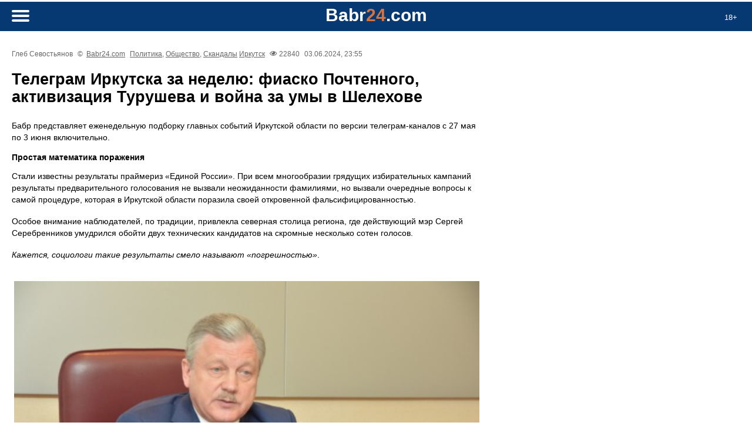

--- FILE ---
content_type: text/html
request_url: https://m.babr24.com/?IDE=260748
body_size: 10264
content:








 




 










<!DOCTYPE html>
<html lang="ru-RU">



<head>
   <title>Телеграм Иркутска за неделю: фиаско Почтенного, активизация Турушева и война за умы в Шелехове</title>
   


    <link rel="icon" href="//babr24.com/favicon.ico"/>
    <meta http-equiv="Content-Type" content="text/html; charset=windows-1251">
    <meta name="description" content="Взгляд из Сибири. Телеграм Иркутска за неделю: фиаско Почтенного, активизация Турушева и война за умы в Шелехове">
    <meta name="keywords" content="Иркутск,Красноярск,Бурятия,Монголия,Томск,Новосибирск,Сибирь,Телеграм Иркутска за неделю: фиаско Почтенного, активизация Турушева и война за умы в Шелехове" />
    <meta name="robots" content="all" />

    
     <link rel="stylesheet" href="/vm30/css/style.css"  type="text/css">
     <link rel="stylesheet" href="/vm30/css/article.css?3"  type="text/css">

  

 
    <link rel="alternate" type="application/rss+xml" title="RSS" href="https://babr24.com/rss/news.xml">
    <link rel="alternate" type="application/rss+xml" title="RSS Yandex Zen" href="https://babr24.com/rss/zen_news.xml">
    <link rel="alternate" hreflang="ru" href="http://babr24.com/" />
    <meta name="viewport" content="width=device-width, initial-scale=1"/>      
    




        <meta property="og:locale" content="ru_RU" />
        <meta property="og:url" content="https://babr24.com/?IDE=260748" />
	<meta property="og:type" content="article" />
	<meta property="og:site_name" content="Babr24" />
	<meta property="og:title" content="Телеграм Иркутска за неделю: фиаско Почтенного, активизация Турушева и война за умы в Шелехове" />
	<meta property="og:description" content="Бабр представляет еженедельную подборку главных событий Иркутской области по версии телеграм-каналов с 27 мая по 3 июня включительно." />
	<meta property="og:image" content="https://babr24.com/n2p/i/2024/2/_nedeli_26132424_b.jpg" />
	<meta property="og:image:width" content="800" />
	<meta property="og:image:height" content="540" />
	<meta property="og:image:type" content="image/jpeg" />
        <meta name="twitter:card" content="summary_large_image" />
        <link rel="image_src" href="https://babr24.com/n2p/i/2024/2/_nedeli_26132424_b.jpg">


</head>



<body>


   
   <!--LiveInternet counter--><script type="text/javascript"><!--
new Image().src = "//counter.yadro.ru/hit?r"+
escape(document.referrer)+((typeof(screen)=="undefined")?"":
";s"+screen.width+"*"+screen.height+"*"+(screen.colorDepth?
screen.colorDepth:screen.pixelDepth))+";u"+escape(document.URL)+
";"+Math.random();//--></script><!--/LiveInternet-->


  <script src="https://cdn.jsdelivr.net/npm/jquery@3.4.1/dist/jquery.min.js"></script>
  <link rel="stylesheet" href="https://cdn.jsdelivr.net/gh/fancyapps/fancybox@3.5.7/dist/jquery.fancybox.min.css" />
  <script src="https://cdn.jsdelivr.net/gh/fancyapps/fancybox@3.5.7/dist/jquery.fancybox.min.js"></script>

  


  
    <header>
        <div class="age"><p>18+</div>
        <div class="header">
            <div class="logoplace"><p><a href="/"><b class="logo">Babr<i>24</i>.com</b></a></p></div> 
            <a href="#menu" id="toggle"><span></span></a>   
            <div id="menu"><div class="innf">
                <h3>Поиск на сайте</h3>


                <div class="search">
                    <form method="post" action="/?ev=findz" enctype="multipart/form-data">
                        <input type="text" name="findsearch" placeholder="    что ищем?..." value="">
                        <button type="submit"><i></i></button>
                    </form>
                </div>




                <h3>Регионы</h3>
                <div class="allthemes"><a href="/baik/">Байкал</a><a href="/bur/">Бурятия</a><a href="/irk/">Иркутск</a><a href="/kras/">Красноярск</a><a href="/mong/">Монголия</a><a href="/nsk/">Новосибирск</a><a href="/msk/">Россия</a><a href="/tmk/">Томск</a></div>
                <h3>Рубрики</h3>
                <div class="allthemes"><a href="?rubr=politic">Политика</a><a href="?rubr=economy"></a><a href="?rubr=culture">Культура</a><a href="?rubr=rassl">Расследования</a><a href="?rubr=life">It`s my life...</a><a href="?rubr=blago">Благоустройство</a><a href="?rubr=brama">Братья меньшие</a><a href="?rubr=zkh">ЖКХ</a><a href="?rubr=health">Здоровье</a><a href="?rubr=internet">Интернет и ИТ</a><a href="?rubr=history">История</a><a href="?rubr=writes">Как по-писаному</a><a href="?rubr=korp">Корпорации</a><a href="?rubr=kriminal">Криминал</a><a href="?rubr=young">Молодежь</a><a href="?rubr=scient">Наука и технологии</a><a href="?rubr=estate">Недвижимость</a><a href="?rubr=educate">Образование</a><a href="?rubr=society">Общество</a><a href="?rubr=office">Официоз</a><a href="?rubr=prois">Происшествия</a><a href="?rubr=relig">Религия</a><a href="?rubr=scandal">Скандалы</a><a href="?rubr=sobyti">События</a><a href="?rubr=sport">Спорт</a><a href="?rubr=terro">Терроризм</a><a href="?rubr=trans">Транспорт</a><a href="?rubr=turism">Туризм</a><a href="?rubr=ecology">Экология</a><a href="?rubr=econom">Экономика</a></div>
	        </div></div>
        </div>
    </header>


  <div class="all">

  <div class="box article"><div class="infoset"><p>Глеб Севостьянов 
              <p class="light">&copy;&nbsp; <a href="https://babr24.com/">Babr24.com</a>
              <p><a href="?rubr=politic">Политика</a>, <a href="?rubr=society">Общество</a>, <a href="?rubr=scandal">Скандалы</a> <a href="/?ltown=99">Иркутск</a> 
              <p class="view">22840 
              <p class="date">03.06.2024, 23:55 </div><article><h1>Телеграм Иркутска за неделю: фиаско Почтенного, активизация Турушева и война за умы в Шелехове</h1><p>Бабр представляет еженедельную подборку главных событий Иркутской области по версии телеграм-каналов с 27 мая по 3 июня включительно.
<p><h3>Простая математика поражения</h3>
<p>Стали известны результаты праймериз «Единой России». При всем многообразии грядущих избирательных кампаний результаты предварительного голосования не вызвали неожиданности фамилиями, но вызвали очередные вопросы к самой процедуре, которая в Иркутской области поразила своей откровенной фальсифицированностью.
<p>Особое внимание наблюдателей, по традиции, привлекла северная столица региона, где действующий мэр Сергей Серебренников умудрился обойти двух технических кандидатов на скромные несколько сотен голосов.
<p><i>Кажется, социологи такие результаты смело называют «погрешностью»</i>.
<p><figure><p><a data-fancybox href="https://rubabr.com/n2lr/fl/2016/2551.jpg"><img src="https://rubabr.com/n2lr/fs/2016/2551.jpg" width=800></a><figcaption><p>Серебренников Сергей, Братск, 2016 год. © <a href="https://rubabr.com/lirk/" target=_blank>Проект "Лица Сибири"</a></figcaption></figure>
<p><blockquote>
<p><a href="https://t.me/sterv38" target=_blank>Байкальский баклан</a> (@sterv38):
<p>7 тысяч голосов за почетного, кое-как собранных с помощью админресурса, это всего 4,6% от числа избирателей в Братске. Которых, между прочим, 162 тысячи. И такой результат для действующего мэра - позор. Отдельно поржали над вбросом, что почетный набрал больше всех в Иркутской области. Так это естественно. Численность избирателей в Братске в три раза выше, чем в Усть-Илимске, Шелехове или Тайшетском районе. И в процентном соотношении, почетный набрал даже меньше Симонова (у него 4,8%). 
<p><a href="https://t.me/baik_krok" target=_blank>Прибайкальский крокодил</a> (@baik_krok): 
<p>Восхищения выдающимся результатом почётного Серебренникова на предварительном партийном голосовании, измеряющегося 7606 голосами, уже вызывают смех. Особенно, если посмотреть результаты оппонентов.
<p>А вот утверждение, что этих голосов вполне хватит для того, чтобы выиграть сами выборы при 162 тысячах избирателей в Братске говорит о том, что "архитекторы" выборов перешли к излюбленной практике сушки явки на выборах при максимальном админресурсе и мобилизации своего электората. 
<p>Призывы и лозунги "Важен голос каждого" через два месяца ожидаемо стали неактуальными.
<p><a href="https://t.me/baikalpisych" (https://t.me/baikalpisych) target=_blank>Байкальский писыч</a> (@baikalpisych): 
<p>Та же Кутергина давно могла стать сторонником Единой России и пойти на праймериз на выборы мэра Братска, но прекрасно понимала, что Почетного, пускай через стыд и позор, сделают его победителем и для нее данное участие будет пустой тратой времени. 
<p>Во все времена лоббирование таких кандидатов, как Серебренников, приводило только к партийной деградации кадров. Какой смысл связывать себя, перспективному кандидату, с партией, где о ротации только говорят, а на самом деле продолжают бронзоветь по отдельным ее фигурам.
<p></blockquote>
<p><h3>Оно не тонет</h3>
<p>К такому выводу пришли телеграм-каналы, обсуждающие судьбу депутата думы Иркутского района Дмитрия Турушева, который в последнее время резко активизировался в медийном пространстве.
<p><i>Выборы не за горами</i>.
<p><figure><p><img src="https://babr24.com/n2p/i/2024/6/l7buqpg_tfi_03201303_b.jpg"></figure>
<p><blockquote>
<p><a href="https://t.me/baikalpisych" (https://t.me/baikalpisych) target=_blank>Байкальский писыч</a> (@baikalpisych): 
<p>&#10067; Интересно, про какой «вперед» имеет ввиду Дмитрий Турушев, когда с осени 2023 года он двигается исключительно назад.
<p>Прошлогодние выборы областных депутатов окончательно уничтожили его репутацию. Он так и не заявился весной этого года на праймериз Единой Росси будучи членом партии, проходящий перед выборами депутатов Думы Иркутского района. Таким образом, пропуская этот электоральный цикл, по крайней мере, как ее представитель. Пойдет ли Турушев самовыдвиженцем большой вопрос.
<p>Если случится преобразование Иркутского района в муниципальный округ, получится ли ему восстановить репутацию до выборов в 2025 году окружных депутатов покажет время. 
<p><a href="https://t.me/irk_24" target=_blank>Иркутск. Дальше некуда</a> (@irk_24):
<p>Представитель не древнейшей профессии, но команды нетонущих политиков депутат думы Иркутского района Дмитрий Турушев вновь пробудил свои социальные сети.
<p>Не приняв участие в праймеризе "Единой России", он явно наметил камбэк в новый созы думы Иркутского района. Вот только не обозначает от какой партии в этом году "пойдет в бой".
<p>&#10071;&#65039; Напомним, еще в прошлом году физиономия Турушева красовалась на баннерах "Команды Единой России". Неудобненько получится, если в этом году квадратное лицо "терминатора на минималках" окажется вдруг символом каких-нибудь Новых людей или Гражданской платформы. 
<p>В способности же Турушева пойти самовыдвиженцем и собрать нужное количество подписей в поддержку мы сильно сомневаемся. Это, как минимум, большая организационная работа, сделать которую просто-напросто некому. С прошлогодним штабом-то кандидат все еще не рассчитался. Найди нового "дурака" работать за честные глаза.
<p></blockquote>
<p><h3>Шелеховский междусобойчик</h3>
<p>Продолжается противостояние экс-главы Шелехова Сергея Липина и мэра района Максима Модина. Яблоко раздора – приватизация двух МУПов, лоббируемая Модиным, но не поддержанная общественностью.
<p><figure><p><a data-fancybox href="https://rubabr.com/n2lr/fl/2017/3232.jpg"><img src="https://rubabr.com/n2lr/fs/2017/3232.jpg" width=800></a><figcaption><p>Липин Сергей © <a href="https://rubabr.com/lirk/" target=_blank>Проект "Лица Сибири"</a></figcaption></figure>
<p><blockquote>
<p><a href="https://t.me/babrmedia" (https://t.me/babrmedia) target=_blank>Бабр. Медиа</a> (@babrmedia): 
<p><script async src="https://telegram.org/js/telegram-widget.js?22" data-telegram-post="babrmedia/6912" data-width="100%"></script>
<p><a href="https://t.me/baikalpisych" (https://t.me/baikalpisych) target=_blank>Байкальский писыч</a> (@baikalpisych): 
<p>Это конфликт на пустом месте, Липин использует опорным рычагом своей предвыборной кампании за пост мэра Шелеховского района.
<p>Заодно общается с населением, собирает подписи, формирует базу. В Единой России пади научили на свою голову.
<p><a href="https://t.me/volchok_Irk" target=_blank>Иркутский волчок</a> (@volchok_Irk):  
<p>Учитывая, что в каждом ролике на своем канале Сергей Липин произносит имя и фамилию Максима Модина, то видимо он стал первым агитатором, кого наняли для распространения агиток в Шелеховском районе за действующего мэра.
<p><a href="https://t.me/irk_24" target=_blank>Иркутск. Дальше некуда</a> (@irk_24):
<p>В Шелеховском районе продолжает набирать обороты противостояние двух вероятных основных кандидатов на выборах мэра района: действующего мэра Максима Модина и бывшего главы города Шелехов Сергея Липина. Фактически тлеющий скандал — яркая демонстрация, что Липин пойдет на выборы и настроен составить действующему мэру весьма неформальную конкуренцию.
<p>Липин активно и небезрезультатно "раскачивает" массы темой приватизации социально значимых МУПов, пока Модин стыдливо отмалчивается. 
<p>В медийном поле 1:0 в пользу бывшего главы города.
<p>Ждём официального выступления о выдвижении. Уверены, ждать осталось недолго.
<p></blockquote>
<p><b><i>Стилистика, орфография и пунктуация сохранены</b>
<p><figure><p><img src="https://babr24.com/n2p/i/2024/2/_nedeli_26132424_b.jpg"></figure>
<p>Фото: vk.com/dmitry.turushev<i></article><div class="infoset"><p>Глеб Севостьянов 
              <p class="light">&copy;&nbsp; <a href="https://babr24.com/">Babr24.com</a>
              <p><a href="?rubr=politic">Политика</a>, <a href="?rubr=society">Общество</a>, <a href="?rubr=scandal">Скандалы</a> <a href="/?ltown=99">Иркутск</a> 
              <p class="view">22840 
              <p class="date">03.06.2024, 23:55 </div>
         <div class="flf">
             <p>URL: https://m.babr24.com/?IDE=260748
             <p>Bytes: 7411 / 5942<p><a href="https://babr24.com/engint30/pdf/261/260748.pdf" download>Скачать PDF</a>
         </div><p>Поделиться в соцсетях:

<script type="text/javascript">(function(w,doc) {
if (!w.__utlWdgt ) {
    w.__utlWdgt = true;
    var d = doc, s = d.createElement('script'), g = 'getElementsByTagName';
    s.type = 'text/javascript'; s.charset='UTF-8'; s.async = true;
    s.src = ('https:' == w.location.protocol ? 'https' : 'http')  + '://w.uptolike.com/widgets/v1/uptolike.js';
    var h=d[g]('body')[0];
    h.appendChild(s);
}})(window,document);
</script>
<div data-mobile-view="false" data-share-size="30" data-like-text-enable="false" data-background-alpha="0.0" data-pid="1702074" data-mode="share" data-background-color="#ffffff" data-share-shape="round-rectangle" data-share-counter-size="12" data-icon-color="#ffffff" data-mobile-sn-ids="fb.vk.tw.ok.wh.vb.tm." data-text-color="#000000" data-buttons-color="#ffffff" data-counter-background-color="#ffffff" data-share-counter-type="disable" data-orientation="horizontal" data-following-enable="false" data-sn-ids="vk.ok.tm.wh.vb.em." data-preview-mobile="false" data-selection-enable="true" data-exclude-show-more="false" data-share-style="1" data-counter-background-alpha="1.0" data-top-button="false" class="uptolike-buttons" ></div><div class="adgeld"><div class="saleb"><p>Также читайте эксклюзивную информацию в соцсетях:
<br>- <a href="https://t.me/joinchat/VzpGfCwn_C2VSlGR" target=_blank>Телеграм</a>
<br>- <a href="https://t.me/+-aLbJQf8dTViYzE6" target=_blank>Джем</a>
<br>- <a href="https://vk.com/irkbabr" target=_blank>ВКонтакте</a>
<br>- <a href="https://ok.ru/newsbabr" target=_blank>Одноклассники</a>
<p>Связаться с редакцией Бабра в Иркутской области:<br><a href="mailto:irkbabr24@gmail.com">irkbabr24@gmail.com</a></div></div></div>
  
  <div class="box lightgray"><h4>Другие статьи и новости в рубрике "Политика" (Иркутск)</h4><div class="boxlist"><div class="qq"><a href="/?IDE=287246"><img src="https://babr24.com/engint30/prv31/2026/01/_21003120_b.jpg"></a></div> <h3><a href="/?IDE=287246">Василькова потратила на пуховик региональный маткапитал Иркутской области</a></h3><p><a href="/?IDE=287246">Депутат Госдумы от Иркутской области Мария Василькова в каникулы встала на лыжи. Утеплившись итальянским пуховиком ETRO с авторским принтом.</a><div class="infoset"><p>Автор: Георгий Булычев. <p class="light">Источник: <a href="https://babr24.com/">Babr24.com</a>. <p><a href="?rubr=politic">Политика</a>, <a href="?rubr=society">Общество</a>, <a href="?rubr=scandal">Скандалы</a> <p><a href="/?ltown=99">Иркутск</a> <p class="view">6034 <p>20.01.2026 </div><div class="qq"><a href="/?IDE=287202"><img src="https://babr24.com/engint30/prv31/2026/01/_20093957_b.jpg"></a></div> <h3><a href="/?IDE=287202">«Сделаем Север великим снова»: за чьи интересы на самом деле работает депутат Якубовский?</a></h3><p><a href="/?IDE=287202">На политической арене Иркутской области вот-вот вновь звучит знакомый лозунг, стилизованный под риторику Дональда Трампа: «Сделаем Север великим ...</a><div class="infoset"><p>Автор: Сергей Кузнецов. <p class="light">Источник: <a href="https://babr24.com/">Babr24.com</a>. <p><a href="?rubr=politic">Политика</a> <p><a href="/?ltown=99">Иркутск</a> <p class="view">4763 <p>20.01.2026 </div><div class="qq"><a href="/?IDE=287189"><img src="https://babr24.com/engint30/prv31/2026/01/22_19212204_b.jpg"></a></div> <h3><a href="/?IDE=287189">«Кружок по интересам», или Как «Новых людей» в угол отправили</a></h3><p><a href="/?IDE=287189">Никак не может избавиться от реноме маленьких бестолковеньких детишек партия «Новые люди» в Иркутской области.</a><div class="infoset"><p>Автор: Глеб Севостьянов. <p class="light">Источник: <a href="https://babr24.com/">Babr24.com</a>. <p><a href="?rubr=politic">Политика</a>, <a href="?rubr=scandal">Скандалы</a> <p><a href="/?ltown=99">Иркутск</a> <p class="view">4916 <p>19.01.2026 </div><div class="qq"><a href="/?IDE=287194"><img src="https://babr24.com/engint30/prv31/2026/01/_19233558_b.jpg"></a></div> <h3><a href="/?IDE=287194">Семенов и Болотов: мэры из параллельных миров</a></h3><p><a href="/?IDE=287194">Вопросы зимнего содержания дорог рассмотрели на излете минувшего года на заседании депутатского штаба в Законодательном собрании Прибайкалья.</a><div class="infoset"><p>Автор: Георгий Булычев. <p class="light">Источник: <a href="https://babr24.com/">Babr24.com</a>. <p><a href="?rubr=politic">Политика</a>, <a href="?rubr=society">Общество</a> <p><a href="/?ltown=99">Иркутск</a> <p class="view">5344 <p>19.01.2026 </div><div class="qq"><a href="/?IDE=287153"><img src="https://babr24.com/engint30/prv31/2026/01/_nedeli_26132424_b.jpg"></a></div> <h3><a href="/?IDE=287153">Телеграм Иркутска за неделю: иски как знак качества, тулунская компенсация и конец терпения к Гильдебранту</a></h3><p><a href="/?IDE=287153">Бабр представляет еженедельную подборку главных событий Иркутской области по версии телеграм-каналов с 12 по 18 января включительно.</a><div class="infoset"><p>Автор: Анна Моль. <p class="light">Источник: <a href="https://babr24.com/">Babr24.com</a>. <p><a href="?rubr=politic">Политика</a>, <a href="?rubr=rassl">Расследования</a> <p><a href="/?ltown=99">Иркутск</a> <p class="view">4933 <p>19.01.2026 </div><div class="qq"><a href="/?IDE=287154"><img src="https://babr24.com/engint30/prv31/2026/01/___19150128_b.jpg"></a></div> <h3><a href="/?IDE=287154">Инсайд. Ссылка вместо повышения: глава Упрдор «Прибайкалье» проваливает работу на новом месте</a></h3><p><a href="/?IDE=287154">Федеральные трассы на территории Иркутской области продолжает испытывать системные проблемы.</a><div class="infoset"><p>Автор: Ярослава Грин. <p class="light">Источник: <a href="https://babr24.com/">Babr24.com</a>. <p><a href="?rubr=politic">Политика</a>, <a href="?rubr=society">Общество</a>, <a href="?rubr=econom">Экономика</a> <p><a href="/?ltown=99">Иркутск</a> <p class="view">8409 <p>19.01.2026 </div><div class="qq"><a href="/?IDE=287016"><img src="https://babr24.com/engint30/prv31/2026/01/gigachat_(12)_15121448_b.jpg"></a></div> <h3><a href="/?IDE=287016">Двойной стандарт: индульгенция «Единой России» и кадровый голод</a></h3><p><a href="/?IDE=287016">Новость о приближающейся вероятной отставке мэра Тулуна Михаила Гильдебранта обнажила старые язвы — тему острого кадрового голода политической ...</a><div class="infoset"><p>Автор: Лилия Войнич. <p class="light">Источник: <a href="https://babr24.com/">Babr24.com</a>. <p><a href="?rubr=politic">Политика</a>, <a href="?rubr=scandal">Скандалы</a> <p><a href="/?ltown=99">Иркутск</a> <p class="view">8386 <p>15.01.2026 </div><div class="qq"><a href="/?IDE=286974"><img src="https://babr24.com/engint30/prv31/2026/01/img_8422_14142346_b.jpg"></a></div> <h3><a href="/?IDE=286974">Тулун вновь врывается в новостную повестку года</a></h3><p><a href="/?IDE=286974">25 декабря 2025 года Тулунская межрайонная прокуратура внесла в Думу города представление о досрочном прекращении полномочий действующего мэра города ...</a><div class="infoset"><p>Автор: Ярослава Грин. <p class="light">Источник: <a href="https://babr24.com/">Babr24.com</a>. <p><a href="?rubr=politic">Политика</a>, <a href="?rubr=scandal">Скандалы</a> <p><a href="/?ltown=99">Иркутск</a> <p class="view">15348 <p>14.01.2026 </div><div class="qq"><a href="/?IDE=286944"><img src="https://babr24.com/engint30/prv31/2026/01/22_13212734_b.jpg"></a></div> <h3><a href="/?IDE=286944">Депутатский контроль. Эффект Мадуро для Дмитрия Мясникова</a></h3><p><a href="/?IDE=286944">Воистину неисповедимы пути политические. Где Иркутская область – середина Земли, всем известно, – а где небогатая латинская Венесуэла.</a><div class="infoset"><p>Автор: Глеб Севостьянов. <p class="light">Источник: <a href="https://babr24.com/">Babr24.com</a>. <p><a href="?rubr=politic">Политика</a> <p><a href="/?ltown=99">Иркутск</a> <p class="view">12011 <p>13.01.2026 </div><div class="qq"><a href="/?IDE=286853"><img src="https://babr24.com/engint30/prv31/2026/01/_nedeli_26132424_b.jpg"></a></div> <h3><a href="/?IDE=286853">Телеграм Иркутска за неделю: жестокость собак против безумия людей, дефиле Марии Васильковой и ход конем от коммунистов</a></h3><p><a href="/?IDE=286853">Бабр представляет еженедельную подборку главных событий Иркутской области по версии телеграм-каналов с 5 по 11 января включительно.</a><div class="infoset"><p>Автор: Глеб Севостьянов. <p class="light">Источник: <a href="https://babr24.com/">Babr24.com</a>. <p><a href="?rubr=politic">Политика</a>, <a href="?rubr=brama">Братья меньшие</a>, <a href="?rubr=scandal">Скандалы</a> <p><a href="/?ltown=99">Иркутск</a> <p class="view">11652 <p>12.01.2026 </div><div class="qq"><a href="/?IDE=286807"><img src="https://babr24.com/engint30/prv31/2026/01/gigachat_(11)_07134048_b.jpg"></a></div> <h3><a href="/?IDE=286807">Ловушка для Фролова: куда катится Иркутский округ</a></h3><p><a href="/?IDE=286807">Иркутский район, преобразованный в 2025 году в муниципальный округ, быстро стал самым ярким примером системного кризиса местного самоуправления.</a><div class="infoset"><p>Автор: Сергей Кузнецов. <p class="light">Источник: <a href="https://babr24.com/">Babr24.com</a>. <p><a href="?rubr=politic">Политика</a>, <a href="?rubr=scandal">Скандалы</a> <p><a href="/?ltown=99">Иркутск</a> <p class="view">23434 <p>08.01.2026 </div><div class="qq"><a href="/?IDE=286762"><img src="https://babr24.com/engint30/prv31/2026/01/_nedeli_26132424_b.jpg"></a></div> <h3><a href="/?IDE=286762">Телеграм Иркутска за неделю: приговор для Казаковой и интервью Фролова</a></h3><p><a href="/?IDE=286762">Бабр представляет еженедельную подборку главных событий Иркутской области по версии телеграм-каналов с 29 декабря по 4 января включительно.</a><div class="infoset"><p>Автор: Лилия Войнич. <p class="light">Источник: <a href="https://babr24.com/">Babr24.com</a>. <p><a href="?rubr=politic">Политика</a>, <a href="?rubr=kriminal">Криминал</a>, <a href="?rubr=scandal">Скандалы</a> <p><a href="/?ltown=99">Иркутск</a> <p class="view">15393 <p>05.01.2026 </div></div></div>
  
  </div>

  <footer>
  
       

        <div class="footcont">
            <p>
                <br><a href="?sdoc=otvet">Отказ от ответственности</a>
                <br><a href="?sdoc=copy">Правила копирайта (перепечаток)</a>
                <br><a href="?sdoc=fran">Соглашение о франчайзинге </a>
                <br><a href="?ev=astat">Статистика сайта</a>
                <br><a href="?ev=arhiv">Архив</a>
                <br><a href="?ev=farh">Календарь</a>
                <br><a href="?sdoc=nexts">Вакансии</a>

            <p><strong>Письмо главреду:</strong> <br><a href="mailto:newsbabr@gmail.com">newsbabr@gmail.com</a>

            <p><strong>Заказать размещение:</strong> 
                 <br><b>Рекламная группа "Экватор"</b> <br>Телеграм: <a href="https://t.me/babrobot_bot">@babrobot_bot</a><br>эл.почта: <a href="mailto:eqquatoria@gmail.com">eqquatoria@gmail.com</a>

            <p><strong>Стратегическое сотрудничество:</strong> 
                    <br><a href="mailto:babrmarket@gmail.com">babrmarket@gmail.com</a>

                       
                 <br><a href="?sdoc=reklama">Подробнее о размещении</a>
        </div>

        <div class="counts">
         <!--LiveInternet logo--><a href="//www.liveinternet.ru/click"
target="_blank"><img src="//counter.yadro.ru/logo?52.6"
alt="" border="0" width="0" height="0"/></a><!--/LiveInternet-->

         
         
         <!-- Index.ru -->
<script type="text/javascript">
var indexru = { counter : 1, next : indexru };
(function( d, t, p ){
var j = d.createElement( t );j.async = true;j.type = "text/javascript";
j.src = ("https:" == p ? "https:" : "http:") + "//c.index.ru/cnt.js";
var s = d.getElementsByTagName( t )[0];
s.parentNode.insertBefore( j, s );
})( document, "script", document.location.protocol );
</script>
<!-- /Index.ru -->

         <!--Openstat-->
<span id="openstat1"></span>
<script type="text/javascript">
var openstat = { counter: 1, next: openstat };
(function(d, t, p) {
var j = d.createElement(t); j.async = true; j.type = "text/javascript";
j.src = ("https:" == p ? "https:" : "http:") + "//openstat.net/cnt.js";
var s = d.getElementsByTagName(t)[0]; s.parentNode.insertBefore(j, s);
})(document, "script", document.location.protocol);
</script>
<!--/Openstat-->

         <!-- Yandex.Metrika counter -->
<script type="text/javascript" >
   (function(m,e,t,r,i,k,a){m[i]=m[i]||function(){(m[i].a=m[i].a||[]).push(arguments)};
   m[i].l=1*new Date();
   for (var j = 0; j < document.scripts.length; j++) {if (document.scripts[j].src === r) { return; }}
   k=e.createElement(t),a=e.getElementsByTagName(t)[0],k.async=1,k.src=r,a.parentNode.insertBefore(k,a)})
   (window, document, "script", "https://mc.yandex.ru/metrika/tag.js", "ym");

   ym(26662548, "init", {
        clickmap:true,
        trackLinks:true,
        accurateTrackBounce:true,
        webvisor:true
   });
</script>
<noscript><div><img src="https://mc.yandex.ru/watch/26662548" style="position:absolute; left:-9999px;" alt="" /></div></noscript>
<!-- /Yandex.Metrika counter -->

        </div>

        <div class="foottech">

                <p>Версия системы: 3.1  mobile
                <br>Загрузка страницы, сек: 0
                <br><a href="https://gensitemap.ru/">Генератор sitemap</a>

        </div>

   
  </footer>


  <script src="/vm30/js/togglemenu.js"></script>


</body>
</html>




--- FILE ---
content_type: application/javascript;charset=utf-8
request_url: https://w.uptolike.com/widgets/v1/version.js?cb=cb__utl_cb_share_1768982372880967
body_size: 397
content:
cb__utl_cb_share_1768982372880967('1ea92d09c43527572b24fe052f11127b');

--- FILE ---
content_type: application/javascript;charset=utf-8
request_url: https://w.uptolike.com/widgets/v1/widgets-batch.js?params=JTVCJTdCJTIycGlkJTIyJTNBJTIyMTcwMjA3NCUyMiUyQyUyMnVybCUyMiUzQSUyMmh0dHBzJTNBJTJGJTJGbS5iYWJyMjQuY29tJTJGJTNGSURFJTNEMjYwNzQ4JTIyJTdEJTVE&mode=0&callback=callback__utl_cb_share_1768982373963811
body_size: 274
content:
callback__utl_cb_share_1768982373963811([{
    "pid": "1702074",
    "subId": 0,
    "initialCounts": {"vb":1},
    "forceUpdate": ["fb","ok","vk","ps","gp","mr","my"],
    "extMet": false,
    "url": "https%3A%2F%2Fm.babr24.com%2F%3FIDE%3D260748",
    "urlWithToken": "https%3A%2F%2Fm.babr24.com%2F%3FIDE%3D260748%26_utl_t%3DXX",
    "intScr" : false,
    "intId" : 0,
    "exclExt": false
}
])